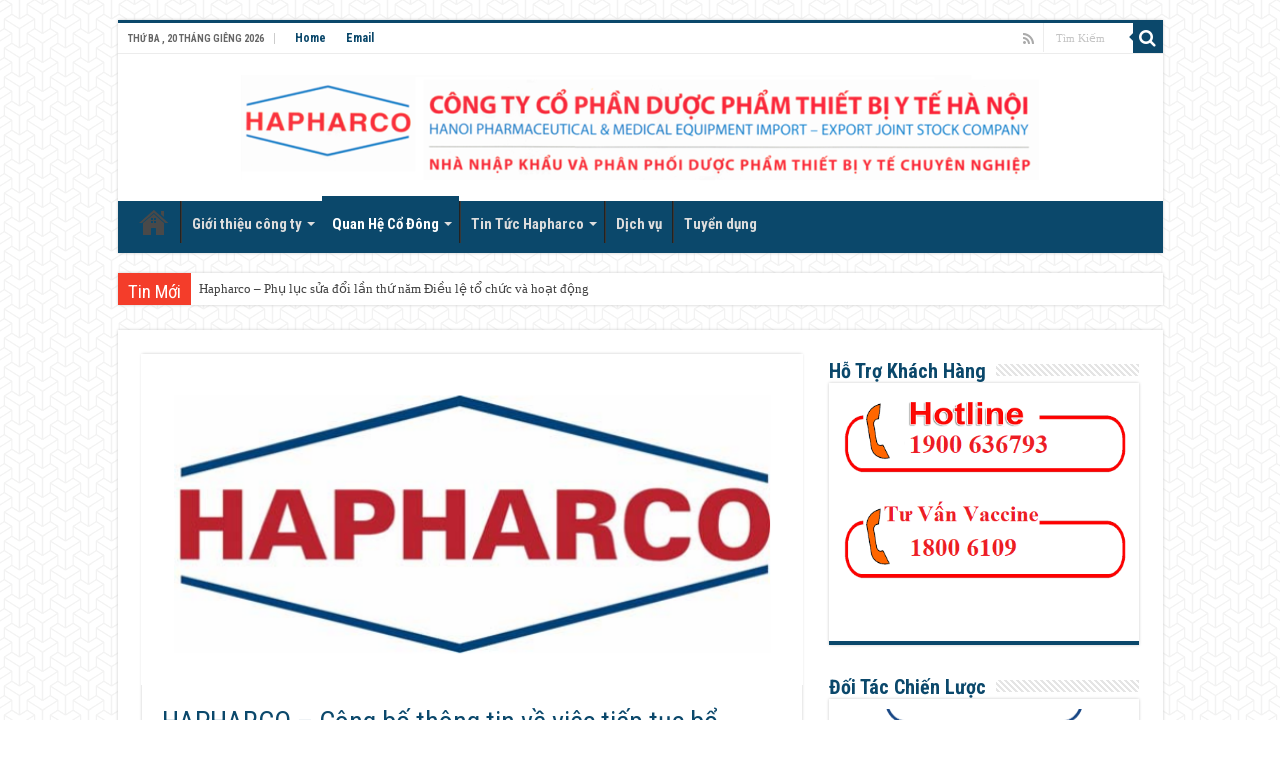

--- FILE ---
content_type: text/html; charset=UTF-8
request_url: https://hapharco.com.vn/co-dong/hapharco-cong-bo-thong-tin-ve-viec-tiep-tuc-bo-nhiem-nguoi-noi-bo.html/
body_size: 12336
content:
<!DOCTYPE html>
<html lang="vi-VN" prefix="og: http://ogp.me/ns#">
<head>
<meta charset="UTF-8" />
<link rel="profile" href="https://gmpg.org/xfn/11" />
<link rel="pingback" href="https://hapharco.com.vn/xmlrpc.php" />
<title>HAPHARCO &#8211; Công bố thông tin về việc tiếp tục bổ nhiệm người nội bộ &#8211; HAPHARCO™ &#8211; NHÀ NHẬP KHẨU VÀ PHÂN PHỐI DƯỢC PHẨM THIẾT BỊ Y TẾ CHUYÊN NGHIỆP</title>
<meta property="og:title" content="HAPHARCO &#8211; Công bố thông tin về việc tiếp tục bổ nhiệm người nội bộ - HAPHARCO™ - NHÀ NHẬP KHẨU VÀ PHÂN PHỐI DƯỢC PHẨM THIẾT BỊ Y TẾ CHUYÊN NGHIỆP"/>
<meta property="og:type" content="article"/>
<meta property="og:description" content="Hapharco công bố thông tin về việc Công ty tiếp tục bổ nhiệm người nội bộ theo quy định tại "điểm n"/>
<meta property="og:url" content="https://hapharco.com.vn/co-dong/hapharco-cong-bo-thong-tin-ve-viec-tiep-tuc-bo-nhiem-nguoi-noi-bo.html/"/>
<meta property="og:site_name" content="HAPHARCO™ - NHÀ NHẬP KHẨU VÀ PHÂN PHỐI DƯỢC PHẨM THIẾT BỊ Y TẾ CHUYÊN NGHIỆP"/>
<meta property="og:image" content="https://hapharco.com.vn/wp-content/uploads/logo-Chuan.png" />
<meta name='robots' content='max-image-preview:large' />
<link rel='dns-prefetch' href='//fonts.googleapis.com' />
<link rel="alternate" type="application/rss+xml" title="HAPHARCO™ - NHÀ NHẬP KHẨU VÀ PHÂN PHỐI DƯỢC PHẨM THIẾT BỊ Y TẾ CHUYÊN NGHIỆP &raquo; Feed" href="https://hapharco.com.vn/feed/" />
<link rel="alternate" type="application/rss+xml" title="HAPHARCO™ - NHÀ NHẬP KHẨU VÀ PHÂN PHỐI DƯỢC PHẨM THIẾT BỊ Y TẾ CHUYÊN NGHIỆP &raquo; Comments Feed" href="https://hapharco.com.vn/comments/feed/" />
<script type="text/javascript">
/* <![CDATA[ */
window._wpemojiSettings = {"baseUrl":"https:\/\/s.w.org\/images\/core\/emoji\/15.0.3\/72x72\/","ext":".png","svgUrl":"https:\/\/s.w.org\/images\/core\/emoji\/15.0.3\/svg\/","svgExt":".svg","source":{"concatemoji":"https:\/\/hapharco.com.vn\/wp-includes\/js\/wp-emoji-release.min.js"}};
/*! This file is auto-generated */
!function(i,n){var o,s,e;function c(e){try{var t={supportTests:e,timestamp:(new Date).valueOf()};sessionStorage.setItem(o,JSON.stringify(t))}catch(e){}}function p(e,t,n){e.clearRect(0,0,e.canvas.width,e.canvas.height),e.fillText(t,0,0);var t=new Uint32Array(e.getImageData(0,0,e.canvas.width,e.canvas.height).data),r=(e.clearRect(0,0,e.canvas.width,e.canvas.height),e.fillText(n,0,0),new Uint32Array(e.getImageData(0,0,e.canvas.width,e.canvas.height).data));return t.every(function(e,t){return e===r[t]})}function u(e,t,n){switch(t){case"flag":return n(e,"\ud83c\udff3\ufe0f\u200d\u26a7\ufe0f","\ud83c\udff3\ufe0f\u200b\u26a7\ufe0f")?!1:!n(e,"\ud83c\uddfa\ud83c\uddf3","\ud83c\uddfa\u200b\ud83c\uddf3")&&!n(e,"\ud83c\udff4\udb40\udc67\udb40\udc62\udb40\udc65\udb40\udc6e\udb40\udc67\udb40\udc7f","\ud83c\udff4\u200b\udb40\udc67\u200b\udb40\udc62\u200b\udb40\udc65\u200b\udb40\udc6e\u200b\udb40\udc67\u200b\udb40\udc7f");case"emoji":return!n(e,"\ud83d\udc26\u200d\u2b1b","\ud83d\udc26\u200b\u2b1b")}return!1}function f(e,t,n){var r="undefined"!=typeof WorkerGlobalScope&&self instanceof WorkerGlobalScope?new OffscreenCanvas(300,150):i.createElement("canvas"),a=r.getContext("2d",{willReadFrequently:!0}),o=(a.textBaseline="top",a.font="600 32px Arial",{});return e.forEach(function(e){o[e]=t(a,e,n)}),o}function t(e){var t=i.createElement("script");t.src=e,t.defer=!0,i.head.appendChild(t)}"undefined"!=typeof Promise&&(o="wpEmojiSettingsSupports",s=["flag","emoji"],n.supports={everything:!0,everythingExceptFlag:!0},e=new Promise(function(e){i.addEventListener("DOMContentLoaded",e,{once:!0})}),new Promise(function(t){var n=function(){try{var e=JSON.parse(sessionStorage.getItem(o));if("object"==typeof e&&"number"==typeof e.timestamp&&(new Date).valueOf()<e.timestamp+604800&&"object"==typeof e.supportTests)return e.supportTests}catch(e){}return null}();if(!n){if("undefined"!=typeof Worker&&"undefined"!=typeof OffscreenCanvas&&"undefined"!=typeof URL&&URL.createObjectURL&&"undefined"!=typeof Blob)try{var e="postMessage("+f.toString()+"("+[JSON.stringify(s),u.toString(),p.toString()].join(",")+"));",r=new Blob([e],{type:"text/javascript"}),a=new Worker(URL.createObjectURL(r),{name:"wpTestEmojiSupports"});return void(a.onmessage=function(e){c(n=e.data),a.terminate(),t(n)})}catch(e){}c(n=f(s,u,p))}t(n)}).then(function(e){for(var t in e)n.supports[t]=e[t],n.supports.everything=n.supports.everything&&n.supports[t],"flag"!==t&&(n.supports.everythingExceptFlag=n.supports.everythingExceptFlag&&n.supports[t]);n.supports.everythingExceptFlag=n.supports.everythingExceptFlag&&!n.supports.flag,n.DOMReady=!1,n.readyCallback=function(){n.DOMReady=!0}}).then(function(){return e}).then(function(){var e;n.supports.everything||(n.readyCallback(),(e=n.source||{}).concatemoji?t(e.concatemoji):e.wpemoji&&e.twemoji&&(t(e.twemoji),t(e.wpemoji)))}))}((window,document),window._wpemojiSettings);
/* ]]> */
</script>
<style id='wp-emoji-styles-inline-css' type='text/css'>

	img.wp-smiley, img.emoji {
		display: inline !important;
		border: none !important;
		box-shadow: none !important;
		height: 1em !important;
		width: 1em !important;
		margin: 0 0.07em !important;
		vertical-align: -0.1em !important;
		background: none !important;
		padding: 0 !important;
	}
</style>
<link rel='stylesheet' id='wp-block-library-css' href='https://hapharco.com.vn/wp-includes/css/dist/block-library/style.min.css' type='text/css' media='all' />
<style id='classic-theme-styles-inline-css' type='text/css'>
/*! This file is auto-generated */
.wp-block-button__link{color:#fff;background-color:#32373c;border-radius:9999px;box-shadow:none;text-decoration:none;padding:calc(.667em + 2px) calc(1.333em + 2px);font-size:1.125em}.wp-block-file__button{background:#32373c;color:#fff;text-decoration:none}
</style>
<style id='global-styles-inline-css' type='text/css'>
body{--wp--preset--color--black: #000000;--wp--preset--color--cyan-bluish-gray: #abb8c3;--wp--preset--color--white: #ffffff;--wp--preset--color--pale-pink: #f78da7;--wp--preset--color--vivid-red: #cf2e2e;--wp--preset--color--luminous-vivid-orange: #ff6900;--wp--preset--color--luminous-vivid-amber: #fcb900;--wp--preset--color--light-green-cyan: #7bdcb5;--wp--preset--color--vivid-green-cyan: #00d084;--wp--preset--color--pale-cyan-blue: #8ed1fc;--wp--preset--color--vivid-cyan-blue: #0693e3;--wp--preset--color--vivid-purple: #9b51e0;--wp--preset--gradient--vivid-cyan-blue-to-vivid-purple: linear-gradient(135deg,rgba(6,147,227,1) 0%,rgb(155,81,224) 100%);--wp--preset--gradient--light-green-cyan-to-vivid-green-cyan: linear-gradient(135deg,rgb(122,220,180) 0%,rgb(0,208,130) 100%);--wp--preset--gradient--luminous-vivid-amber-to-luminous-vivid-orange: linear-gradient(135deg,rgba(252,185,0,1) 0%,rgba(255,105,0,1) 100%);--wp--preset--gradient--luminous-vivid-orange-to-vivid-red: linear-gradient(135deg,rgba(255,105,0,1) 0%,rgb(207,46,46) 100%);--wp--preset--gradient--very-light-gray-to-cyan-bluish-gray: linear-gradient(135deg,rgb(238,238,238) 0%,rgb(169,184,195) 100%);--wp--preset--gradient--cool-to-warm-spectrum: linear-gradient(135deg,rgb(74,234,220) 0%,rgb(151,120,209) 20%,rgb(207,42,186) 40%,rgb(238,44,130) 60%,rgb(251,105,98) 80%,rgb(254,248,76) 100%);--wp--preset--gradient--blush-light-purple: linear-gradient(135deg,rgb(255,206,236) 0%,rgb(152,150,240) 100%);--wp--preset--gradient--blush-bordeaux: linear-gradient(135deg,rgb(254,205,165) 0%,rgb(254,45,45) 50%,rgb(107,0,62) 100%);--wp--preset--gradient--luminous-dusk: linear-gradient(135deg,rgb(255,203,112) 0%,rgb(199,81,192) 50%,rgb(65,88,208) 100%);--wp--preset--gradient--pale-ocean: linear-gradient(135deg,rgb(255,245,203) 0%,rgb(182,227,212) 50%,rgb(51,167,181) 100%);--wp--preset--gradient--electric-grass: linear-gradient(135deg,rgb(202,248,128) 0%,rgb(113,206,126) 100%);--wp--preset--gradient--midnight: linear-gradient(135deg,rgb(2,3,129) 0%,rgb(40,116,252) 100%);--wp--preset--font-size--small: 13px;--wp--preset--font-size--medium: 20px;--wp--preset--font-size--large: 36px;--wp--preset--font-size--x-large: 42px;--wp--preset--spacing--20: 0.44rem;--wp--preset--spacing--30: 0.67rem;--wp--preset--spacing--40: 1rem;--wp--preset--spacing--50: 1.5rem;--wp--preset--spacing--60: 2.25rem;--wp--preset--spacing--70: 3.38rem;--wp--preset--spacing--80: 5.06rem;--wp--preset--shadow--natural: 6px 6px 9px rgba(0, 0, 0, 0.2);--wp--preset--shadow--deep: 12px 12px 50px rgba(0, 0, 0, 0.4);--wp--preset--shadow--sharp: 6px 6px 0px rgba(0, 0, 0, 0.2);--wp--preset--shadow--outlined: 6px 6px 0px -3px rgba(255, 255, 255, 1), 6px 6px rgba(0, 0, 0, 1);--wp--preset--shadow--crisp: 6px 6px 0px rgba(0, 0, 0, 1);}:where(.is-layout-flex){gap: 0.5em;}:where(.is-layout-grid){gap: 0.5em;}body .is-layout-flex{display: flex;}body .is-layout-flex{flex-wrap: wrap;align-items: center;}body .is-layout-flex > *{margin: 0;}body .is-layout-grid{display: grid;}body .is-layout-grid > *{margin: 0;}:where(.wp-block-columns.is-layout-flex){gap: 2em;}:where(.wp-block-columns.is-layout-grid){gap: 2em;}:where(.wp-block-post-template.is-layout-flex){gap: 1.25em;}:where(.wp-block-post-template.is-layout-grid){gap: 1.25em;}.has-black-color{color: var(--wp--preset--color--black) !important;}.has-cyan-bluish-gray-color{color: var(--wp--preset--color--cyan-bluish-gray) !important;}.has-white-color{color: var(--wp--preset--color--white) !important;}.has-pale-pink-color{color: var(--wp--preset--color--pale-pink) !important;}.has-vivid-red-color{color: var(--wp--preset--color--vivid-red) !important;}.has-luminous-vivid-orange-color{color: var(--wp--preset--color--luminous-vivid-orange) !important;}.has-luminous-vivid-amber-color{color: var(--wp--preset--color--luminous-vivid-amber) !important;}.has-light-green-cyan-color{color: var(--wp--preset--color--light-green-cyan) !important;}.has-vivid-green-cyan-color{color: var(--wp--preset--color--vivid-green-cyan) !important;}.has-pale-cyan-blue-color{color: var(--wp--preset--color--pale-cyan-blue) !important;}.has-vivid-cyan-blue-color{color: var(--wp--preset--color--vivid-cyan-blue) !important;}.has-vivid-purple-color{color: var(--wp--preset--color--vivid-purple) !important;}.has-black-background-color{background-color: var(--wp--preset--color--black) !important;}.has-cyan-bluish-gray-background-color{background-color: var(--wp--preset--color--cyan-bluish-gray) !important;}.has-white-background-color{background-color: var(--wp--preset--color--white) !important;}.has-pale-pink-background-color{background-color: var(--wp--preset--color--pale-pink) !important;}.has-vivid-red-background-color{background-color: var(--wp--preset--color--vivid-red) !important;}.has-luminous-vivid-orange-background-color{background-color: var(--wp--preset--color--luminous-vivid-orange) !important;}.has-luminous-vivid-amber-background-color{background-color: var(--wp--preset--color--luminous-vivid-amber) !important;}.has-light-green-cyan-background-color{background-color: var(--wp--preset--color--light-green-cyan) !important;}.has-vivid-green-cyan-background-color{background-color: var(--wp--preset--color--vivid-green-cyan) !important;}.has-pale-cyan-blue-background-color{background-color: var(--wp--preset--color--pale-cyan-blue) !important;}.has-vivid-cyan-blue-background-color{background-color: var(--wp--preset--color--vivid-cyan-blue) !important;}.has-vivid-purple-background-color{background-color: var(--wp--preset--color--vivid-purple) !important;}.has-black-border-color{border-color: var(--wp--preset--color--black) !important;}.has-cyan-bluish-gray-border-color{border-color: var(--wp--preset--color--cyan-bluish-gray) !important;}.has-white-border-color{border-color: var(--wp--preset--color--white) !important;}.has-pale-pink-border-color{border-color: var(--wp--preset--color--pale-pink) !important;}.has-vivid-red-border-color{border-color: var(--wp--preset--color--vivid-red) !important;}.has-luminous-vivid-orange-border-color{border-color: var(--wp--preset--color--luminous-vivid-orange) !important;}.has-luminous-vivid-amber-border-color{border-color: var(--wp--preset--color--luminous-vivid-amber) !important;}.has-light-green-cyan-border-color{border-color: var(--wp--preset--color--light-green-cyan) !important;}.has-vivid-green-cyan-border-color{border-color: var(--wp--preset--color--vivid-green-cyan) !important;}.has-pale-cyan-blue-border-color{border-color: var(--wp--preset--color--pale-cyan-blue) !important;}.has-vivid-cyan-blue-border-color{border-color: var(--wp--preset--color--vivid-cyan-blue) !important;}.has-vivid-purple-border-color{border-color: var(--wp--preset--color--vivid-purple) !important;}.has-vivid-cyan-blue-to-vivid-purple-gradient-background{background: var(--wp--preset--gradient--vivid-cyan-blue-to-vivid-purple) !important;}.has-light-green-cyan-to-vivid-green-cyan-gradient-background{background: var(--wp--preset--gradient--light-green-cyan-to-vivid-green-cyan) !important;}.has-luminous-vivid-amber-to-luminous-vivid-orange-gradient-background{background: var(--wp--preset--gradient--luminous-vivid-amber-to-luminous-vivid-orange) !important;}.has-luminous-vivid-orange-to-vivid-red-gradient-background{background: var(--wp--preset--gradient--luminous-vivid-orange-to-vivid-red) !important;}.has-very-light-gray-to-cyan-bluish-gray-gradient-background{background: var(--wp--preset--gradient--very-light-gray-to-cyan-bluish-gray) !important;}.has-cool-to-warm-spectrum-gradient-background{background: var(--wp--preset--gradient--cool-to-warm-spectrum) !important;}.has-blush-light-purple-gradient-background{background: var(--wp--preset--gradient--blush-light-purple) !important;}.has-blush-bordeaux-gradient-background{background: var(--wp--preset--gradient--blush-bordeaux) !important;}.has-luminous-dusk-gradient-background{background: var(--wp--preset--gradient--luminous-dusk) !important;}.has-pale-ocean-gradient-background{background: var(--wp--preset--gradient--pale-ocean) !important;}.has-electric-grass-gradient-background{background: var(--wp--preset--gradient--electric-grass) !important;}.has-midnight-gradient-background{background: var(--wp--preset--gradient--midnight) !important;}.has-small-font-size{font-size: var(--wp--preset--font-size--small) !important;}.has-medium-font-size{font-size: var(--wp--preset--font-size--medium) !important;}.has-large-font-size{font-size: var(--wp--preset--font-size--large) !important;}.has-x-large-font-size{font-size: var(--wp--preset--font-size--x-large) !important;}
.wp-block-navigation a:where(:not(.wp-element-button)){color: inherit;}
:where(.wp-block-post-template.is-layout-flex){gap: 1.25em;}:where(.wp-block-post-template.is-layout-grid){gap: 1.25em;}
:where(.wp-block-columns.is-layout-flex){gap: 2em;}:where(.wp-block-columns.is-layout-grid){gap: 2em;}
.wp-block-pullquote{font-size: 1.5em;line-height: 1.6;}
</style>
<link rel='stylesheet' id='contact-form-7-css' href='https://hapharco.com.vn/wp-content/plugins/contact-form-7/includes/css/styles.css' type='text/css' media='all' />
<link rel='stylesheet' id='tie-style-css' href='https://hapharco.com.vn/wp-content/themes/sahifa/style.css' type='text/css' media='all' />
<link rel='stylesheet' id='tie-ilightbox-skin-css' href='https://hapharco.com.vn/wp-content/themes/sahifa/css/ilightbox/dark-skin/skin.css' type='text/css' media='all' />
<link rel='stylesheet' id='Roboto+Condensed-css' href='https://fonts.googleapis.com/css?family=Roboto+Condensed%3A300%2C300italic%2Cregular%2Citalic%2C700%2C700italic&#038;subset=latin%2Cvietnamese' type='text/css' media='all' />
<link rel='stylesheet' id='Droid+Sans-css' href='https://fonts.googleapis.com/css?family=Droid+Sans%3Aregular%2C700&#038;subset=latin%2Cvietnamese' type='text/css' media='all' />
<script type="text/javascript" src="https://hapharco.com.vn/wp-includes/js/jquery/jquery.min.js" id="jquery-core-js"></script>
<script type="text/javascript" src="https://hapharco.com.vn/wp-includes/js/jquery/jquery-migrate.min.js" id="jquery-migrate-js"></script>
<link rel="https://api.w.org/" href="https://hapharco.com.vn/wp-json/" /><link rel="alternate" type="application/json" href="https://hapharco.com.vn/wp-json/wp/v2/posts/521" /><link rel="EditURI" type="application/rsd+xml" title="RSD" href="https://hapharco.com.vn/xmlrpc.php?rsd" />
<meta name="generator" content="WordPress 6.5.5" />
<link rel="canonical" href="https://hapharco.com.vn/co-dong/hapharco-cong-bo-thong-tin-ve-viec-tiep-tuc-bo-nhiem-nguoi-noi-bo.html/" />
<link rel='shortlink' href='https://hapharco.com.vn/?p=521' />
<link rel="alternate" type="application/json+oembed" href="https://hapharco.com.vn/wp-json/oembed/1.0/embed?url=https%3A%2F%2Fhapharco.com.vn%2Fco-dong%2Fhapharco-cong-bo-thong-tin-ve-viec-tiep-tuc-bo-nhiem-nguoi-noi-bo.html%2F" />
<link rel="alternate" type="text/xml+oembed" href="https://hapharco.com.vn/wp-json/oembed/1.0/embed?url=https%3A%2F%2Fhapharco.com.vn%2Fco-dong%2Fhapharco-cong-bo-thong-tin-ve-viec-tiep-tuc-bo-nhiem-nguoi-noi-bo.html%2F&#038;format=xml" />
<link rel="shortcut icon" href="https://hapharco.com.vn/wp-content/uploads/2017/04/logo-Chuan-1.png" title="Favicon" />	
<!--[if IE]>
<script type="text/javascript">jQuery(document).ready(function (){ jQuery(".menu-item").has("ul").children("a").attr("aria-haspopup", "true");});</script>
<![endif]-->	
<!--[if lt IE 9]>
<script src="https://hapharco.com.vn/wp-content/themes/sahifa/js/html5.js"></script>
<script src="https://hapharco.com.vn/wp-content/themes/sahifa/js/selectivizr-min.js"></script>
<![endif]-->
<!--[if IE 9]>
<link rel="stylesheet" type="text/css" media="all" href="https://hapharco.com.vn/wp-content/themes/sahifa/css/ie9.css" />
<![endif]-->
<!--[if IE 8]>
<link rel="stylesheet" type="text/css" media="all" href="https://hapharco.com.vn/wp-content/themes/sahifa/css/ie8.css" />
<![endif]-->
<!--[if IE 7]>
<link rel="stylesheet" type="text/css" media="all" href="https://hapharco.com.vn/wp-content/themes/sahifa/css/ie7.css" />
<![endif]-->


<meta name="viewport" content="width=device-width, initial-scale=1.0" />



<style type="text/css" media="screen"> 

body{
	font-family: 'Roboto Condensed';
}

.logo h1 a, .logo h2 a{
	font-family: 'Roboto Condensed';
}

.logo span{
	font-family: 'Roboto Condensed';
}

.top-nav, .top-nav ul li a {
	font-family: 'Roboto Condensed';
	font-weight: bolder;
}

#main-nav, #main-nav ul li a{
	font-family: 'Roboto Condensed';
	font-size : 15px;
	font-weight: bolder;
}

.breaking-news span.breaking-news-title{
	font-family: 'Roboto Condensed';
}

.page-title{
	font-family: 'Roboto Condensed';
	font-weight: bolder;
}

.post-title{
	font-family: 'Roboto Condensed';
	color : #0B486B;
}

h2.post-box-title, h2.post-box-title a{
	font-family: 'Roboto Condensed';
	color : #0B486B;
	font-weight: normal;
}

h3.post-box-title, h3.post-box-title a{
	font-family: 'Roboto Condensed';
}

p.post-meta, p.post-meta a{
	font-family: 'Roboto Condensed';
}

body.single .entry, body.page .entry{
	font-family: 'Roboto Condensed';
	font-size : 16px;
	font-weight: normal;
}

blockquote p{
	font-family: 'Roboto Condensed';
}

.widget-top h4, .widget-top h4 a{
	font-family: 'Roboto Condensed';
	color : #0B486B;
	font-weight: bolder;
}

.footer-widget-top h4, .footer-widget-top h4 a{
	font-family: 'Roboto Condensed';
}

#featured-posts .featured-title h2 a{
	font-family: 'Roboto Condensed';
}

.ei-title h2, .slider-caption h2 a, .content .slider-caption h2 a, .slider-caption h2, .content .slider-caption h2, .content .ei-title h2{
	font-family: 'Roboto Condensed';
}

.cat-box-title h2, .cat-box-title h2 a, .block-head h3, #respond h3, #comments-title, h2.review-box-header, .woocommerce-tabs .entry-content h2, .woocommerce .related.products h2, .entry .woocommerce h2, .woocommerce-billing-fields h3, .woocommerce-shipping-fields h3, #order_review_heading, #bbpress-forums fieldset.bbp-form legend, #buddypress .item-body h4, #buddypress #item-body h4{
	font-family: 'Roboto Condensed';
	color : #0B486B;
	font-weight: bolder;
}

::-webkit-scrollbar {
	width: 8px;
	height:8px;
}

#main-nav,
.cat-box-content,
#sidebar .widget-container,
.post-listing,
#commentform {
	border-bottom-color:  #0B486B;
}
	
.search-block .search-button,
#topcontrol,
#main-nav ul li.current-menu-item a,
#main-nav ul li.current-menu-item a:hover,
#main-nav ul li.current_page_parent a,
#main-nav ul li.current_page_parent a:hover,
#main-nav ul li.current-menu-parent a,
#main-nav ul li.current-menu-parent a:hover,
#main-nav ul li.current-page-ancestor a,
#main-nav ul li.current-page-ancestor a:hover,
.pagination span.current,
.share-post span.share-text,
.flex-control-paging li a.flex-active,
.ei-slider-thumbs li.ei-slider-element,
.review-percentage .review-item span span,
.review-final-score,
.button,
a.button,
a.more-link,
#main-content input[type="submit"],
.form-submit #submit,
#login-form .login-button,
.widget-feedburner .feedburner-subscribe,
input[type="submit"],
#buddypress button,
#buddypress a.button,
#buddypress input[type=submit],
#buddypress input[type=reset],
#buddypress ul.button-nav li a,
#buddypress div.generic-button a,
#buddypress .comment-reply-link,
#buddypress div.item-list-tabs ul li a span,
#buddypress div.item-list-tabs ul li.selected a,
#buddypress div.item-list-tabs ul li.current a,
#buddypress #members-directory-form div.item-list-tabs ul li.selected span,
#members-list-options a.selected,
#groups-list-options a.selected,
body.dark-skin #buddypress div.item-list-tabs ul li a span,
body.dark-skin #buddypress div.item-list-tabs ul li.selected a,
body.dark-skin #buddypress div.item-list-tabs ul li.current a,
body.dark-skin #members-list-options a.selected,
body.dark-skin #groups-list-options a.selected,
.search-block-large .search-button,
#featured-posts .flex-next:hover,
#featured-posts .flex-prev:hover,
a.tie-cart span.shooping-count,
.woocommerce span.onsale,
.woocommerce-page span.onsale ,
.woocommerce .widget_price_filter .ui-slider .ui-slider-handle,
.woocommerce-page .widget_price_filter .ui-slider .ui-slider-handle,
#check-also-close,
a.post-slideshow-next,
a.post-slideshow-prev,
.widget_price_filter .ui-slider .ui-slider-handle,
.quantity .minus:hover,
.quantity .plus:hover,
.mejs-container .mejs-controls .mejs-time-rail .mejs-time-current,
#reading-position-indicator  {
	background-color: #0B486B;
}

::-webkit-scrollbar-thumb{
	background-color: #0B486B !important;
}
	
#theme-footer,
#theme-header,
.top-nav ul li.current-menu-item:before,
#main-nav .menu-sub-content ,
#main-nav ul ul,
#check-also-box { 
	border-top-color:  #0B486B;
}
	
.search-block:after {
	border-right-color: #0B486B;
}

body.rtl .search-block:after {
	border-left-color: #0B486B;
}

#main-nav ul > li.menu-item-has-children:hover > a:after,
#main-nav ul > li.mega-menu:hover > a:after {
	border-color:transparent transparent  #0B486B;
}
	
.widget.timeline-posts li a:hover,
.widget.timeline-posts li a:hover span.tie-date {
	color:  #0B486B;
}

.widget.timeline-posts li a:hover span.tie-date:before {
	background:  #0B486B;
	border-color:  #0B486B;
}

#order_review,
#order_review_heading {
	border-color:  #0B486B;
}

	
body {
	background-image : url(https://hapharco.com.vn/wp-content/themes/sahifa/images/patterns/body-bg44.png);
	background-position: top center;
}

a:hover {
	color:  #0B486B;
}
		
.top-nav ul li a , .top-nav ul ul a {
	color:  #0B486B;
}
		
.top-nav, .top-nav ul ul {
	background-color:#ffffff !important; 
				}


#theme-footer {
	background-color: #0B486B !important; 
				}

#main-nav {
	background:  #0B486B;	
	box-shadow: inset -1px -5px 0px -1px  #0B486B;	
}

#main-nav ul ul, #main-nav ul li.mega-menu .mega-menu-block { background-color:#3B8686 !important;}

</style> 

		<script type="text/javascript">
			/* <![CDATA[ */
				var sf_position = '0';
				var sf_templates = "<a href=\"{search_url_escaped}\">View All Results<\/a>";
				var sf_input = '.search-live';
				jQuery(document).ready(function(){
					jQuery(sf_input).ajaxyLiveSearch({"expand":false,"searchUrl":"https:\/\/hapharco.com.vn\/?s=%s","text":"Search","delay":500,"iwidth":180,"width":315,"ajaxUrl":"https:\/\/hapharco.com.vn\/wp-admin\/admin-ajax.php","rtl":0});
					jQuery(".live-search_ajaxy-selective-input").keyup(function() {
						var width = jQuery(this).val().length * 8;
						if(width < 50) {
							width = 50;
						}
						jQuery(this).width(width);
					});
					jQuery(".live-search_ajaxy-selective-search").click(function() {
						jQuery(this).find(".live-search_ajaxy-selective-input").focus();
					});
					jQuery(".live-search_ajaxy-selective-close").click(function() {
						jQuery(this).parent().remove();
					});
				});
			/* ]]> */
		</script>
		</head>
<body data-rsssl=1 id="top" class="post-template-default single single-post postid-521 single-format-standard lazy-enabled">

<div class="wrapper-outer">

	<div class="background-cover"></div>

	<aside id="slide-out">
	
			<div class="search-mobile">
			<form method="get" id="searchform-mobile" action="https://hapharco.com.vn/">
				<button class="search-button" type="submit" value="Tìm Kiếm"><i class="fa fa-search"></i></button>	
				<input type="text" id="s-mobile" name="s" title="Tìm Kiếm" value="Tìm Kiếm" onfocus="if (this.value == 'Tìm Kiếm') {this.value = '';}" onblur="if (this.value == '') {this.value = 'Tìm Kiếm';}"  />
			</form>
		</div><!-- .search-mobile /-->
		
			<div class="social-icons">
		<a class="ttip-none" title="Rss" href="https://hapharco.com.vn/feed/" target="_blank"><i class="fa fa-rss"></i></a>
			</div>

		
		<div id="mobile-menu" ></div>
	</aside><!-- #slide-out /-->

		<div id="wrapper" class="boxed">
		<div class="inner-wrapper">

		<header id="theme-header" class="theme-header center-logo">
						<div id="top-nav" class="top-nav">
				<div class="container">

							<span class="today-date">Thứ ba ,  20  Tháng giêng 2026</span>					
				<div class="top-menu"><ul id="menu-menutop" class="menu"><li id="menu-item-368" class="menu-item menu-item-type-custom menu-item-object-custom menu-item-home menu-item-368"><a href="https://hapharco.com.vn">Home</a></li>
<li id="menu-item-366" class="menu-item menu-item-type-custom menu-item-object-custom menu-item-366"><a href="#">Email</a></li>
</ul></div>
						<div class="search-block">
						<form method="get" id="searchform-header" action="https://hapharco.com.vn/">
							<button class="search-button" type="submit" value="Tìm Kiếm"><i class="fa fa-search"></i></button>	
							<input class="search-live" type="text" id="s-header" name="s" title="Tìm Kiếm" value="Tìm Kiếm" onfocus="if (this.value == 'Tìm Kiếm') {this.value = '';}" onblur="if (this.value == '') {this.value = 'Tìm Kiếm';}"  />
						</form>
					</div><!-- .search-block /-->
			<div class="social-icons">
		<a class="ttip-none" title="Rss" href="https://hapharco.com.vn/feed/" target="_blank"><i class="fa fa-rss"></i></a>
			</div>

		
	
				</div><!-- .container /-->
			</div><!-- .top-menu /-->
			
		<div class="header-content">
		
					<a id="slide-out-open" class="slide-out-open" href="#"><span></span></a>
				
			<div class="logo">
			<h2>								<a title="HAPHARCO™ &#8211; NHÀ NHẬP KHẨU VÀ PHÂN PHỐI DƯỢC PHẨM THIẾT BỊ Y TẾ CHUYÊN NGHIỆP" href="https://hapharco.com.vn/">
					<img src="https://hapharco.com.vn/wp-content/uploads/2017/03/logo-1.png" alt="HAPHARCO™ &#8211; NHÀ NHẬP KHẨU VÀ PHÂN PHỐI DƯỢC PHẨM THIẾT BỊ Y TẾ CHUYÊN NGHIỆP"  /><strong>HAPHARCO™ &#8211; NHÀ NHẬP KHẨU VÀ PHÂN PHỐI DƯỢC PHẨM THIẾT BỊ Y TẾ CHUYÊN NGHIỆP CÔNG TY CỔ PHẦN DƯỢC PHẨM TBYT HÀ NỘI</strong>
				</a>
			</h2>			</div><!-- .logo /-->
						<div class="clear"></div>
			
		</div>	
													<nav id="main-nav" class="fixed-enabled">
				<div class="container">
				
				
					<div class="main-menu"><ul id="menu-menu" class="menu"><li id="menu-item-687" class="menu-item menu-item-type-post_type menu-item-object-page menu-item-home menu-item-687"><a href="https://hapharco.com.vn/">Home</a></li>
<li id="menu-item-668" class="menu-item menu-item-type-taxonomy menu-item-object-category menu-item-has-children menu-item-668"><a href="https://hapharco.com.vn/category/gioi-thieu-cong-ty/">Giới thiệu công ty</a>
<ul class="sub-menu menu-sub-content">
	<li id="menu-item-2866" class="menu-item menu-item-type-taxonomy menu-item-object-category menu-item-2866"><a href="https://hapharco.com.vn/category/gioi-thieu-cong-ty/quy-tac-ung-xu/">Quy tắc ứng xử</a></li>
</ul>
</li>
<li id="menu-item-669" class="menu-item menu-item-type-taxonomy menu-item-object-category current-post-ancestor current-menu-parent current-post-parent menu-item-has-children menu-item-669"><a href="https://hapharco.com.vn/category/co-dong/">Quan Hệ Cổ Đông</a>
<ul class="sub-menu menu-sub-content">
	<li id="menu-item-670" class="menu-item menu-item-type-taxonomy menu-item-object-category menu-item-670"><a href="https://hapharco.com.vn/category/co-dong/bao-cao-tai-chinh/">Báo Cáo Tài Chính</a></li>
	<li id="menu-item-671" class="menu-item menu-item-type-taxonomy menu-item-object-category menu-item-671"><a href="https://hapharco.com.vn/category/co-dong/bao-cao-thuong-nien/">Báo Cáo Thường Niên</a></li>
	<li id="menu-item-673" class="menu-item menu-item-type-taxonomy menu-item-object-category current-post-ancestor current-menu-parent current-post-parent menu-item-673"><a href="https://hapharco.com.vn/category/co-dong/thong-bao-co-dong/">Thông Báo Cổ Đông</a></li>
	<li id="menu-item-672" class="menu-item menu-item-type-taxonomy menu-item-object-category menu-item-672"><a href="https://hapharco.com.vn/category/co-dong/quan-tri-cong-ty/">Quản Trị Công Ty</a></li>
	<li id="menu-item-674" class="menu-item menu-item-type-taxonomy menu-item-object-category menu-item-674"><a href="https://hapharco.com.vn/category/co-dong/dieu-le-cong-ty/">Điều Lệ Công Ty</a></li>
</ul>
</li>
<li id="menu-item-675" class="menu-item menu-item-type-taxonomy menu-item-object-category menu-item-has-children menu-item-675"><a href="https://hapharco.com.vn/category/tin-tuc-hapharco/">Tin Tức Hapharco</a>
<ul class="sub-menu menu-sub-content">
	<li id="menu-item-679" class="menu-item menu-item-type-taxonomy menu-item-object-category menu-item-679"><a href="https://hapharco.com.vn/category/tin-tuc-hapharco/tin-cong-ty/">Tin công ty</a></li>
	<li id="menu-item-677" class="menu-item menu-item-type-taxonomy menu-item-object-category menu-item-677"><a href="https://hapharco.com.vn/category/tin-tuc-hapharco/hoat-dong-doan-the/">Hoạt động đoàn thể</a></li>
	<li id="menu-item-676" class="menu-item menu-item-type-taxonomy menu-item-object-category menu-item-676"><a href="https://hapharco.com.vn/category/tin-tuc-hapharco/duoc-pham-va-thuc-pham/">Dược phẩm và Thực Phẩm</a></li>
	<li id="menu-item-678" class="menu-item menu-item-type-taxonomy menu-item-object-category menu-item-678"><a href="https://hapharco.com.vn/category/tin-tuc-hapharco/suc-khoe-doi-song/">Sức khỏe &#8211; Đời sống</a></li>
</ul>
</li>
<li id="menu-item-667" class="menu-item menu-item-type-taxonomy menu-item-object-category menu-item-667"><a href="https://hapharco.com.vn/category/dich-vu/">Dịch vụ</a></li>
<li id="menu-item-682" class="menu-item menu-item-type-taxonomy menu-item-object-category menu-item-682"><a href="https://hapharco.com.vn/category/tuyen-dung/">Tuyển dụng</a></li>
</ul></div>					
					
				</div>
			</nav><!-- .main-nav /-->
					</header><!-- #header /-->
	
		
	<div class="clear"></div>
	<div id="breaking-news" class="breaking-news">
		<span class="breaking-news-title"><i class="fa fa-bolt"></i> <span>Tin Mới</span></span>
		
					<ul>
					<li><a href="https://hapharco.com.vn/co-dong/hapharco-phu-luc-dieu-le-to-chuc-va-hoat-dong-cong-ty.html/" title="Hapharco &#8211; Phụ lục Điều lệ tổ chức và hoạt động Công ty">Hapharco &#8211; Phụ lục Điều lệ tổ chức và hoạt động Công ty</a></li>
					<li><a href="https://hapharco.com.vn/co-dong/hapharco-dieu-le-to-chuc-va-hoat-dong-cong-ty-co-phan-duoc-pham-thiet-bi-y-te-ha-noi.html/" title="Hapharco – Điều lệ Tổ chức và hoạt động Công ty cổ phần Dược phẩm Thiết bị y tế Hà Nội">Hapharco – Điều lệ Tổ chức và hoạt động Công ty cổ phần Dược phẩm Thiết bị y tế Hà Nội</a></li>
					<li><a href="https://hapharco.com.vn/co-dong/hapharco-phu-luc-sua-doi-lan-thu-nam-dieu-le-to-chuc-va-hoat-dong.html/" title="Hapharco &#8211; Phụ lục sửa đổi lần thứ năm Điều lệ tổ chức và hoạt động">Hapharco &#8211; Phụ lục sửa đổi lần thứ năm Điều lệ tổ chức và hoạt động</a></li>
					<li><a href="https://hapharco.com.vn/co-dong/dieu-le-cong-ty-hapharco-dieu-chinh-bo-sung-thang-62016.html/" title="Điều lệ công ty HAPHARCO điều chỉnh bổ sung tháng 6/2016">Điều lệ công ty HAPHARCO điều chỉnh bổ sung tháng 6/2016</a></li>
					<li><a href="https://hapharco.com.vn/co-dong/dieu-le-cong-ty-hapharco-dieu-chinh-bo-sung-thang-72015.html/" title="Điều lệ công ty HAPHARCO điều chỉnh bổ sung tháng 7/2015">Điều lệ công ty HAPHARCO điều chỉnh bổ sung tháng 7/2015</a></li>
					<li><a href="https://hapharco.com.vn/co-dong/dieu-le-cong-ty/342.html/" title="Điều lệ công ty HAPHARCO điều chỉnh bổ sung tháng 7/2014">Điều lệ công ty HAPHARCO điều chỉnh bổ sung tháng 7/2014</a></li>
					<li><a href="https://hapharco.com.vn/co-dong/dieu-le-cong-ty/dieu-le-cong-ty.html/" title="Điều Lệ Công Ty">Điều Lệ Công Ty</a></li>
					</ul>
					
		
		<script type="text/javascript">
			jQuery(document).ready(function(){
								jQuery('#breaking-news ul').innerFade({animationType: 'fade', speed: 750 , timeout: 3500});
							});
					</script>
	</div> <!-- .breaking-news -->
	
	
	
	<div id="main-content" class="container">
	
	
	
	
	
	<div class="content">

		
		
		

		
		<article class="post-listing post-521 post type-post status-publish format-standard has-post-thumbnail hentry category-co-dong category-thong-bao-co-dong" id="the-post">
			
			<div class="single-post-thumb">
			<img width="622" height="311" src="https://hapharco.com.vn/wp-content/uploads/logo-Chuan.png" class="attachment-slider size-slider wp-post-image" alt="" decoding="async" fetchpriority="high" srcset="https://hapharco.com.vn/wp-content/uploads/logo-Chuan.png 622w, https://hapharco.com.vn/wp-content/uploads/logo-Chuan-300x150.png 300w" sizes="(max-width: 622px) 100vw, 622px" />		</div>
	
		


			<div class="post-inner">

							<h1 class="name post-title entry-title" itemprop="itemReviewed" itemscope itemtype="http://schema.org/Thing"><span itemprop="name">HAPHARCO &#8211; Công bố thông tin về việc tiếp tục bổ nhiệm người nội bộ</span></h1>

						
<p class="post-meta">
		
	<span class="post-meta-author"><i class="fa fa-user"></i><a href="https://hapharco.com.vn/author/hpc/" title="">admin </a></span>
	
		
	<span class="tie-date"><i class="fa fa-clock-o"></i>30/03/2016</span>	
	<span class="post-cats"><i class="fa fa-folder"></i><a href="https://hapharco.com.vn/category/co-dong/" rel="category tag">Quan Hệ Cổ Đông</a>, <a href="https://hapharco.com.vn/category/co-dong/thong-bao-co-dong/" rel="category tag">Thông Báo Cổ Đông</a></span>
	
<span class="post-views"><i class="fa fa-eye"></i>2,748 Views</span> </p>
<div class="clear"></div>
			
				<div class="entry">
					
					
					<p><a href="https://hapharco.com.vn/wp-content/uploads/logo-Chuan.png" rel="attachment wp-att-374"><img decoding="async" class="wp-image-374 aligncenter" src="https://hapharco.com.vn/wp-content/uploads/logo-Chuan.png" alt="logo-Chuan" width="376" height="188" srcset="https://hapharco.com.vn/wp-content/uploads/logo-Chuan.png 622w, https://hapharco.com.vn/wp-content/uploads/logo-Chuan-300x150.png 300w" sizes="(max-width: 376px) 100vw, 376px" /></a></p>
<p>Hapharco công bố thông tin về việc Công ty tiếp tục bổ nhiệm người nội bộ theo quy định tại &#8220;điểm n khoản 1 Điều 9&#8221; Thông tư số 155/2015/TT-BTC ngày 06/10/2015 Hướng dẫn công bố thông tin trên thị trường chứng khoán như sau:</p>
<p>&#8211; Bà Trần Thị Ánh Nguyệt sẽ tiếp tục đảm nhiệm vị trí Tổng giám đốc Công ty kể từ ngày 30/05/2016 theo Quyết định số 16QĐ/2016/HPC-HĐQT ngày 29/03/2016 của Hội đồng quản trị Công ty.</p>
<p>&#8211; Ông Đinh Văn Đông sẽ tiếp tục đảm nhiệm vị trí Phó Tổng giám đốc phụ trách Kinh doanh Xuất nhập khẩu kể từ ngày 30/05/2016 theo Quyết định số 17QĐ/2016/HPC-HĐQT ngày 29/03/2016 của Hội đồng quản trị Công ty.</p>
<p>&#8211; Ông Nguyễn Khắc Vân sẽ tiếp tục đảm nhiệm vị trí Phó Tổng giám đốc Công ty kể từ ngày 30/05/2016 theo Quyết định số 18QĐ/2016/HPC-HĐQT ngày 29/03/2016 của Hội đồng quản trị Công ty.</p>
<p>Trân trọng thông báo./.</p>
<p>&nbsp;</p>
<p class="bawpvc-ajax-counter" data-id="521">Số Lần Đọc: (211)</p>
					
									</div><!-- .entry /-->
								<span style="display:none" class="updated">2016-03-30</span>
								<div style="display:none" class="vcard author" itemprop="author" itemscope itemtype="http://schema.org/Person"><strong class="fn" itemprop="name"><a href="https://hapharco.com.vn/author/hpc/" title="Gởi bởi admin" rel="author">admin</a></strong></div>
				
				<div class="share-post">
	<span class="share-text">Chia sẻ:</span>
	
		<ul class="flat-social">	
			<li><a href="http://www.facebook.com/sharer.php?u=https://hapharco.com.vn/?p=521" class="social-facebook" rel="external" target="_blank"><i class="fa fa-facebook"></i> <span>Facebook</span></a></li>
		
			<li><a href="https://twitter.com/intent/tweet?text=HAPHARCO+%E2%80%93+C%C3%B4ng+b%E1%BB%91+th%C3%B4ng+tin+v%E1%BB%81+vi%E1%BB%87c+ti%E1%BA%BFp+t%E1%BB%A5c+b%E1%BB%95+nhi%E1%BB%87m+ng%C6%B0%E1%BB%9Di+n%E1%BB%99i+b%E1%BB%99 via %40#&url=https://hapharco.com.vn/?p=521" class="social-twitter" rel="external" target="_blank"><i class="fa fa-twitter"></i> <span>Twitter</span></a></li>
				<li><a href="https://plusone.google.com/_/+1/confirm?hl=en&amp;url=https://hapharco.com.vn/?p=521&amp;name=HAPHARCO+%E2%80%93+C%C3%B4ng+b%E1%BB%91+th%C3%B4ng+tin+v%E1%BB%81+vi%E1%BB%87c+ti%E1%BA%BFp+t%E1%BB%A5c+b%E1%BB%95+nhi%E1%BB%87m+ng%C6%B0%E1%BB%9Di+n%E1%BB%99i+b%E1%BB%99" class="social-google-plus" rel="external" target="_blank"><i class="fa fa-google-plus"></i> <span>Google +</span></a></li>
					<li><a href="http://www.linkedin.com/shareArticle?mini=true&url=https://hapharco.com.vn/?p=521&title=HAPHARCO+%E2%80%93+C%C3%B4ng+b%E1%BB%91+th%C3%B4ng+tin+v%E1%BB%81+vi%E1%BB%87c+ti%E1%BA%BFp+t%E1%BB%A5c+b%E1%BB%95+nhi%E1%BB%87m+ng%C6%B0%E1%BB%9Di+n%E1%BB%99i+b%E1%BB%99" class="social-linkedin" rel="external" target="_blank"><i class="fa fa-linkedin"></i> <span>LinkedIn</span></a></li>
				<li><a href="http://pinterest.com/pin/create/button/?url=https://hapharco.com.vn/?p=521&amp;description=HAPHARCO+%E2%80%93+C%C3%B4ng+b%E1%BB%91+th%C3%B4ng+tin+v%E1%BB%81+vi%E1%BB%87c+ti%E1%BA%BFp+t%E1%BB%A5c+b%E1%BB%95+nhi%E1%BB%87m+ng%C6%B0%E1%BB%9Di+n%E1%BB%99i+b%E1%BB%99&amp;media=https://hapharco.com.vn/wp-content/uploads/logo-Chuan.png" class="social-pinterest" rel="external" target="_blank"><i class="fa fa-pinterest"></i> <span>Pinterest</span></a></li>
		</ul>
		<div class="clear"></div>
</div> <!-- .share-post -->				<div class="clear"></div>
			</div><!-- .post-inner -->
		</article><!-- .post-listing -->
		

		
		

				<div class="post-navigation">
			<div class="post-previous"><a href="https://hapharco.com.vn/co-dong/hapharco-cong-bo-bao-cao-tai-chinh-kiem-toan-nam-2015.html/" rel="prev"><span>Previous</span> HAPHARCO – Công bố báo cáo tài chính kiểm toán năm 2015</a></div>
			<div class="post-next"><a href="https://hapharco.com.vn/co-dong/hapharco-cong-bo-viec-sua-doi-giay-chung-nhan-dang-ky-doanh-nghiep.html/" rel="next"><span>Next</span> HAPHARCO &#8211; Công bố việc Công ty nhận được Giấy chứng nhận đăng ký doanh nghiệp thay đổi lần thứ 21</a></div>
		</div><!-- .post-navigation -->
		
		
			
	<section id="check-also-box" class="post-listing check-also-right">
		<a href="#" id="check-also-close"><i class="fa fa-close"></i></a>

		<div class="block-head">
			<h3>Tin Liên Quan</h3>
		</div>

				<div class="check-also-post">
						
			<div class="post-thumbnail">
				<a href="https://hapharco.com.vn/co-dong/hapharco-thong-bao-ve-viec-trien-khai-chi-tra-co-tuc-nam-2024.html/">
					<img width="310" height="155" src="https://hapharco.com.vn/wp-content/uploads/logo-Chuan.png" class="attachment-tie-medium size-tie-medium wp-post-image" alt="" decoding="async" srcset="https://hapharco.com.vn/wp-content/uploads/logo-Chuan.png 622w, https://hapharco.com.vn/wp-content/uploads/logo-Chuan-300x150.png 300w" sizes="(max-width: 310px) 100vw, 310px" />					<span class="fa overlay-icon"></span>
				</a>
			</div><!-- post-thumbnail /-->
						
			<h2 class="post-title"><a href="https://hapharco.com.vn/co-dong/hapharco-thong-bao-ve-viec-trien-khai-chi-tra-co-tuc-nam-2024.html/" rel="bookmark">Hapharco – Thông báo về việc triển khai chi trả cổ tức năm 2024</a></h2>
			<p>Hapharco – Thông báo về việc triển khai chi trả cổ tức năm 2024 Nội &hellip;</p>
		</div>
			</section>
			
			
	
		
				
<div id="comments">


<div class="clear"></div>


</div><!-- #comments -->

	</div><!-- .content -->
<aside id="sidebar">
	<div class="theiaStickySidebar">
<div id="text-2" class="widget widget_text"><div class="widget-top"><h4>Hỗ Trợ Khách Hàng</h4><div class="stripe-line"></div></div>
						<div class="widget-container">			<div class="textwidget"><ul style="center: 12px; color: #000000; font-family: Verdana, Arial, Helvetica, sans-serif; font-size: 16px; line-height: normal; background-color: #ffffff;">
<li style="margin-bottom: 15px; font-size: 11px;"><strong><img style="vertical-align: middle;" src="https://hapharco.com.vn/wp-content/uploads/2018/01/Hotline.png" alt="" width="414" height="122" />
<li style="margin-bottom: 15px; font-size: 11px;"><strong><img style="vertical-align: middle;" src="https://hapharco.com.vn/wp-content/uploads/2018/01/Hotline-1800-1.png" alt="" width="414" height="122" />
<p></strong></li>
<p></strong></li>
</ul>
</div>
		</div></div><!-- .widget /--><div id="text-4" class="widget widget_text"><div class="widget-top"><h4>Đối Tác Chiến Lược</h4><div class="stripe-line"></div></div>
						<div class="widget-container">			<div class="textwidget"><p align="center" style="height: 500px; overflow: hidden;">
<marquee onmouseover="this.stop();" onmouseout="this.start();" behavior="scroll" direction="down" scrollamount=6><br />
<center><img src="https://hapharco.com.vn/wp-content/uploads/2025/08/LOGO-JJ-NEW.png" /></center><br />
<center><img src="https://hapharco.com.vn/wp-content/uploads/2025/08/LOGO-EVER.png" /></center><br />
<center><img src="https://hapharco.com.vn/wp-content/uploads/2025/08/LOGO-ASP-NEW.png" /></center><br />
<center><img src="https://hapharco.com.vn/wp-content/uploads/2025/08/LOGO-Rohto-NEW.png" /></center><br />
<center><img src="https://hapharco.com.vn/wp-content/uploads/2025/08/LOGO-HISA-NEW.png" /></center><br />
<center><img src="https://hapharco.com.vn/wp-content/uploads/2025/08/LOGO-KABI-NEW.png" /></center><br />
<center><img src="https://hapharco.com.vn/wp-content/uploads/2025/08/LOGO-MEGA-NEW.png" /></center><br />
<center><img src="https://hapharco.com.vn/wp-content/uploads/2025/08/LOGO-GGM-NEW.png" /></center><br />
<center><img src="https://hapharco.com.vn/wp-content/uploads/2025/08/LOGO-DKSH-NEW.png" /></center><br />
<center><img src="https://hapharco.com.vn/wp-content/uploads/2025/08/LOGO-SNF-NEW.png" /></center><br />
</marquee></p>
</div>
		</div></div><!-- .widget /-->
		<div id="recent-posts-2" class="widget widget_recent_entries">
		<div class="widget-top"><h4>Tin Mới</h4><div class="stripe-line"></div></div>
						<div class="widget-container">
		<ul>
											<li>
					<a href="https://hapharco.com.vn/gioi-thieu-cong-ty/quy-tac-ung-xu/quy-tac-ung-xu-cong-ty-hapharco.html/">Quy tắc ứng xử của HAPHARCO</a>
									</li>
											<li>
					<a href="https://hapharco.com.vn/co-dong/hapharco-thong-bao-ve-viec-trien-khai-chi-tra-co-tuc-nam-2024.html/">Hapharco – Thông báo về việc triển khai chi trả cổ tức năm 2024</a>
									</li>
											<li>
					<a href="https://hapharco.com.vn/co-dong/hapharco-bien-ban-va-nghi-quyet-hop-dai-hoi-dong-co-dong-thuong-nien-nam-2025.html/">Hapharco – Biên bản và Nghị quyết họp Đại hội đồng cổ đông thường niên năm 2025</a>
									</li>
											<li>
					<a href="https://hapharco.com.vn/co-dong/hapharco-thong-bao-moi-hop-dai-hoi-dong-co-dong-thuong-nien-nam-2025.html/">Hapharco – Thông báo mời họp Đại hội đồng cổ đông thường niên năm 2025</a>
									</li>
											<li>
					<a href="https://hapharco.com.vn/co-dong/hapharco-thong-bao-ve-viec-trien-khai-chi-tra-co-tuc-nam-2023.html/">Hapharco – Thông báo về việc triển khai chi trả cổ tức năm 2023</a>
									</li>
					</ul>

		</div></div><!-- .widget /-->	</div><!-- .theiaStickySidebar /-->
</aside><!-- #sidebar /-->	<div class="clear"></div>
</div><!-- .container /-->
<div class="e3lan e3lan-bottom">
			<a href="" title="HAPHARCO - Công Ty Cổ Phần Dược Phẩm Thiết Bị Y Tế Hà Nội" >
				<img src="https://hapharco.com.vn/wp-content/uploads/2023/10/dia-chi-website.png" alt="HAPHARCO - Công Ty Cổ Phần Dược Phẩm Thiết Bị Y Tế Hà Nội" />
			</a>
				</div>
<footer id="theme-footer">
	<div id="footer-widget-area" class="footer-3c">

			<div id="footer-first" class="footer-widgets-box">
			<div id="posts-list-widget-2" class="footer-widget posts-list"><div class="footer-widget-top"><h4>Tin Mới		</h4></div>
						<div class="footer-widget-container">				<ul>
							<li >
							<div class="post-thumbnail">
					<a href="https://hapharco.com.vn/gioi-thieu-cong-ty/quy-tac-ung-xu/quy-tac-ung-xu-cong-ty-hapharco.html/" rel="bookmark"><img width="110" height="55" src="https://hapharco.com.vn/wp-content/uploads/logo-Chuan.png" class="attachment-tie-small size-tie-small wp-post-image" alt="" decoding="async" loading="lazy" srcset="https://hapharco.com.vn/wp-content/uploads/logo-Chuan.png 622w, https://hapharco.com.vn/wp-content/uploads/logo-Chuan-300x150.png 300w" sizes="(max-width: 110px) 100vw, 110px" /><span class="fa overlay-icon"></span></a>
				</div><!-- post-thumbnail /-->
						<h3><a href="https://hapharco.com.vn/gioi-thieu-cong-ty/quy-tac-ung-xu/quy-tac-ung-xu-cong-ty-hapharco.html/">Quy tắc ứng xử của HAPHARCO</a></h3>
			 <span class="tie-date"><i class="fa fa-clock-o"></i>12/08/2025</span>		</li>
				<li >
							<div class="post-thumbnail">
					<a href="https://hapharco.com.vn/co-dong/hapharco-thong-bao-ve-viec-trien-khai-chi-tra-co-tuc-nam-2024.html/" rel="bookmark"><img width="110" height="55" src="https://hapharco.com.vn/wp-content/uploads/logo-Chuan.png" class="attachment-tie-small size-tie-small wp-post-image" alt="" decoding="async" loading="lazy" srcset="https://hapharco.com.vn/wp-content/uploads/logo-Chuan.png 622w, https://hapharco.com.vn/wp-content/uploads/logo-Chuan-300x150.png 300w" sizes="(max-width: 110px) 100vw, 110px" /><span class="fa overlay-icon"></span></a>
				</div><!-- post-thumbnail /-->
						<h3><a href="https://hapharco.com.vn/co-dong/hapharco-thong-bao-ve-viec-trien-khai-chi-tra-co-tuc-nam-2024.html/">Hapharco – Thông báo về việc triển khai chi trả cổ tức năm 2024</a></h3>
			 <span class="tie-date"><i class="fa fa-clock-o"></i>16/07/2025</span>		</li>
			
				</ul>
		<div class="clear"></div>
	</div></div><!-- .widget /-->		</div>
	
			<div id="footer-second" class="footer-widgets-box">
			<div id="categort-posts-widget-2" class="footer-widget categort-posts"><div class="footer-widget-top"><h4>Tin Công Ty		</h4></div>
						<div class="footer-widget-container">				<ul>
							<li >
							<div class="post-thumbnail">
					<a href="https://hapharco.com.vn/tin-tuc-hapharco/hapharco-thong-bao-thanh-ly-o-to.html/" rel="bookmark"><img width="110" height="75" src="https://hapharco.com.vn/wp-content/uploads/2017/11/ThongBao-110x75.jpg" class="attachment-tie-small size-tie-small wp-post-image" alt="" decoding="async" loading="lazy" /><span class="fa overlay-icon"></span></a>
				</div><!-- post-thumbnail /-->
						<h3><a href="https://hapharco.com.vn/tin-tuc-hapharco/hapharco-thong-bao-thanh-ly-o-to.html/">HAPHARCO &#8211; Thông báo Thanh lý ô tô.</a></h3>
			 <span class="tie-date"><i class="fa fa-clock-o"></i>16/08/2018</span>		</li>
				<li >
							<div class="post-thumbnail">
					<a href="https://hapharco.com.vn/tin-tuc-hapharco/hapharco-thong-bao-lich-nghi-tet-nguyen-dan-2018.html/" rel="bookmark"><img width="110" height="75" src="https://hapharco.com.vn/wp-content/uploads/2018/02/Lich-nghi-Tet-2018-110x75.jpg" class="attachment-tie-small size-tie-small wp-post-image" alt="" decoding="async" loading="lazy" /><span class="fa overlay-icon"></span></a>
				</div><!-- post-thumbnail /-->
						<h3><a href="https://hapharco.com.vn/tin-tuc-hapharco/hapharco-thong-bao-lich-nghi-tet-nguyen-dan-2018.html/">HAPHARCO &#8211; Thông Báo Lịch Nghỉ Tết Nguyên Đán 2018</a></h3>
			 <span class="tie-date"><i class="fa fa-clock-o"></i>12/02/2018</span>		</li>
			
				</ul>
		<div class="clear"></div>
	</div></div><!-- .widget /-->		</div><!-- #second .widget-area -->
	

			<div id="footer-third" class="footer-widgets-box">
			<div id="categort-posts-widget-3" class="footer-widget categort-posts"><div class="footer-widget-top"><h4>Quan Hệ Cổ Đông		</h4></div>
						<div class="footer-widget-container">				<ul>
							<li >
							<div class="post-thumbnail">
					<a href="https://hapharco.com.vn/co-dong/hapharco-bien-ban-va-nghi-quyet-hop-dai-hoi-dong-co-dong-thuong-nien-nam-2025.html/" rel="bookmark"><img width="110" height="55" src="https://hapharco.com.vn/wp-content/uploads/logo-Chuan.png" class="attachment-tie-small size-tie-small wp-post-image" alt="" decoding="async" loading="lazy" srcset="https://hapharco.com.vn/wp-content/uploads/logo-Chuan.png 622w, https://hapharco.com.vn/wp-content/uploads/logo-Chuan-300x150.png 300w" sizes="(max-width: 110px) 100vw, 110px" /><span class="fa overlay-icon"></span></a>
				</div><!-- post-thumbnail /-->
						<h3><a href="https://hapharco.com.vn/co-dong/hapharco-bien-ban-va-nghi-quyet-hop-dai-hoi-dong-co-dong-thuong-nien-nam-2025.html/">Hapharco – Biên bản và Nghị quyết họp Đại hội đồng cổ đông thường niên năm 2025</a></h3>
			 <span class="tie-date"><i class="fa fa-clock-o"></i>14/05/2025</span>		</li>
				<li >
							<div class="post-thumbnail">
					<a href="https://hapharco.com.vn/co-dong/hapharco-thong-bao-moi-hop-dai-hoi-dong-co-dong-thuong-nien-nam-2025.html/" rel="bookmark"><img width="110" height="55" src="https://hapharco.com.vn/wp-content/uploads/logo-Chuan.png" class="attachment-tie-small size-tie-small wp-post-image" alt="" decoding="async" loading="lazy" srcset="https://hapharco.com.vn/wp-content/uploads/logo-Chuan.png 622w, https://hapharco.com.vn/wp-content/uploads/logo-Chuan-300x150.png 300w" sizes="(max-width: 110px) 100vw, 110px" /><span class="fa overlay-icon"></span></a>
				</div><!-- post-thumbnail /-->
						<h3><a href="https://hapharco.com.vn/co-dong/hapharco-thong-bao-moi-hop-dai-hoi-dong-co-dong-thuong-nien-nam-2025.html/">Hapharco – Thông báo mời họp Đại hội đồng cổ đông thường niên năm 2025</a></h3>
			 <span class="tie-date"><i class="fa fa-clock-o"></i>16/04/2025</span>		</li>
			
				</ul>
		<div class="clear"></div>
	</div></div><!-- .widget /-->		</div><!-- #third .widget-area -->
	
		
	</div><!-- #footer-widget-area -->
	<div class="clear"></div>
</footer><!-- .Footer /-->
				
<div class="clear"></div>
<div class="footer-bottom">
	<div class="container">
		<div class="alignright">
			<a href="https://hapharco.com.vn">HAPHARCO™ -  NHÀ NHẬP KHẨU VÀ PHÂN PHỐI DƯỢC PHẨM THIẾT BỊ Y TẾ CHUYÊN NGHIỆP</a> | Thiết kế bởi <a href="mailto: diepnm@hapharco.com.vn">NMD</a>		</div>
				<div class="social-icons">
		<a class="ttip-none" title="Rss" href="https://hapharco.com.vn/feed/" target="_blank"><i class="fa fa-rss"></i></a>
			</div>

		
		<div class="alignleft">
			© Copyright 2026, All Rights Reserved.		</div>
		<div class="clear"></div>
	</div><!-- .Container -->
</div><!-- .Footer bottom -->

</div><!-- .inner-Wrapper -->
</div><!-- #Wrapper -->
</div><!-- .Wrapper-outer -->
	<div id="topcontrol" class="fa fa-angle-up" title="Scroll To Top"></div>
<div id="fb-root"></div>
<div id="reading-position-indicator"></div><script type="text/javascript" id="contact-form-7-js-extra">
/* <![CDATA[ */
var wpcf7 = {"apiSettings":{"root":"https:\/\/hapharco.com.vn\/wp-json\/contact-form-7\/v1","namespace":"contact-form-7\/v1"}};
/* ]]> */
</script>
<script type="text/javascript" src="https://hapharco.com.vn/wp-content/plugins/contact-form-7/includes/js/scripts.js" id="contact-form-7-js"></script>
<script type="text/javascript" id="tie-scripts-js-extra">
/* <![CDATA[ */
var tie = {"mobile_menu_active":"true","mobile_menu_top":"","lightbox_all":"true","lightbox_gallery":"true","woocommerce_lightbox":"","lightbox_skin":"dark","lightbox_thumb":"vertical","lightbox_arrows":"","sticky_sidebar":"","is_singular":"1","SmothScroll":"true","reading_indicator":"true","lang_no_results":"No Results","lang_results_found":"Results Found"};
/* ]]> */
</script>
<script type="text/javascript" src="https://hapharco.com.vn/wp-content/themes/sahifa/js/tie-scripts.js" id="tie-scripts-js"></script>
<script type="text/javascript" src="https://hapharco.com.vn/wp-content/themes/sahifa/js/ilightbox.packed.js" id="tie-ilightbox-js"></script>
<script type="text/javascript" src="https://hapharco.com.vn/wp-content/themes/sahifa/js/search.js" id="tie-search-js"></script>
<script>
jQuery( document ).ready( function($) {
	$('.bawpvc-ajax-counter').each( function( i ) {
		var $id = $(this).data('id');
		var t = this;
		var n = 1;
		$.get('https://hapharco.com.vn/wp-admin/admin-ajax.php?action=bawpvc-ajax-counter&p='+$id+'&n='+n, function( html ) {
			$(t).html( html );
		})
	});
});
</script>
</body>
</html>

--- FILE ---
content_type: text/html; charset=UTF-8
request_url: https://hapharco.com.vn/wp-admin/admin-ajax.php?action=bawpvc-ajax-counter&p=521&n=1
body_size: 24
content:
Số Lần Đọc: (212)